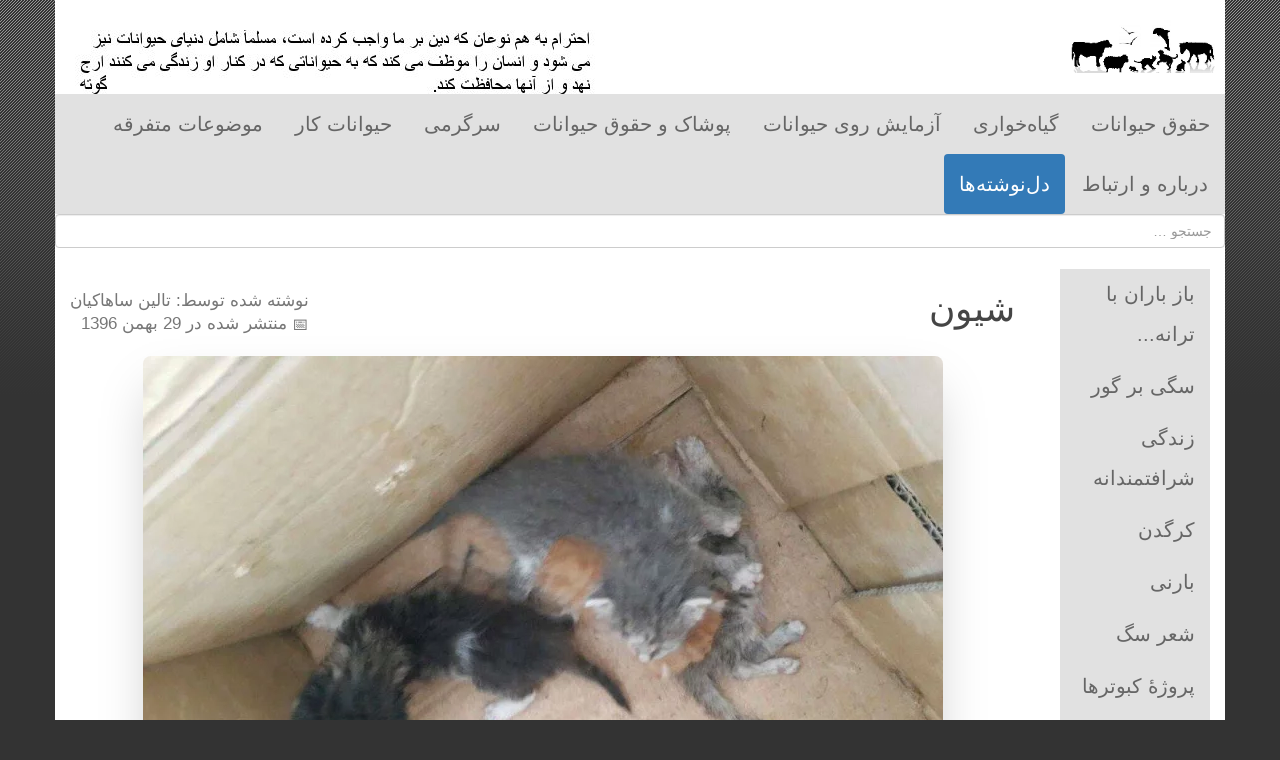

--- FILE ---
content_type: text/html; charset=utf-8
request_url: https://www.hoghooghe-heivanat.com/stories/cry.html?rCH=2
body_size: 8816
content:
<!DOCTYPE html>
<html lang="fa-ir" dir="rtl">
<head>
  <meta http-equiv="X-UA-Compatible" content="IE=edge">
  <meta charset="utf-8">
  <meta name="viewport" content="width=device-width, initial-scale=1">
  <meta charset="utf-8">
	<meta name="rights" content="Content can only be used when the reference and URL to this site are explicitly mentioned.">
	<meta name="author" content="تالین ساهاکیان">
	<meta name="description" content="زن شیون می‌کرد ولی کدام شیون، کدام نفرین، کدام ناسزا می‌توانست دل سوخته‌اش را آرام کند؟ اصلاً مگر دل سوختۀ مادری که خبر از دست رفتن فرزندش را آورده‌اند دیگر آرام می‌شود؟ می‌دانست که سیل اشک هم نمی‌تواند گوشه‌ای از این آتش را که در دلش زبانه می‌کشد خاموش کند و چنان که در چنین لحظاتی طبیعی است برای یک لحظه حاضر نبود فکر کند که این یک تصادف بوده است، یک اتفاق و می‌توانست برای هر کسی پیش آید. ">
	<title>شیون - www.hoghooghe-heivanat.com</title>
	<link href="https://www.hoghooghe-heivanat.com/stories/cry.html" rel="canonical">
	<link href="https://www.hoghooghe-heivanat.com/component/finder/search.opensearch" rel="search" title="بازرسی www.hoghooghe-heivanat.com" type="application/opensearchdescription+xml">
<script type="application/json" class="joomla-script-options new">{"joomla.jtext":{"MOD_FINDER_SEARCH_VALUE":"جستجو &hellip;"},"system.paths":{"root":"","rootFull":"https:\/\/www.hoghooghe-heivanat.com\/","base":"","baseFull":"https:\/\/www.hoghooghe-heivanat.com\/"},"csrf.token":"9eed2f3c3960b77997a11b0f05d473aa"}</script>
	<script src="/media/system/js/core.min.js?a3d8f8"></script>
	<script src="/media/com_finder/js/finder.min.js?755761" type="module"></script>
	<script type="application/ld+json">{"@context":"https://schema.org","@type":"BreadcrumbList","@id":"https://www.hoghooghe-heivanat.com/#/schema/BreadcrumbList/17","itemListElement":[{"@type":"ListItem","position":1,"item":{"@id":"https://www.hoghooghe-heivanat.com/","name":"ورودی"}},{"@type":"ListItem","position":2,"item":{"@id":"https://www.hoghooghe-heivanat.com/stories.html","name":"دل‌نوشته‌ها"}},{"@type":"ListItem","position":3,"item":{"@id":"https://www.hoghooghe-heivanat.com/stories/cry.html","name":"شیون"}}]}</script>
	<script type="application/ld+json">{"@context":"https://schema.org","@graph":[{"@type":"Organization","@id":"https://www.hoghooghe-heivanat.com/#/schema/Organization/base","name":"www.hoghooghe-heivanat.com","url":"https://www.hoghooghe-heivanat.com/"},{"@type":"WebSite","@id":"https://www.hoghooghe-heivanat.com/#/schema/WebSite/base","url":"https://www.hoghooghe-heivanat.com/","name":"www.hoghooghe-heivanat.com","publisher":{"@id":"https://www.hoghooghe-heivanat.com/#/schema/Organization/base"},"potentialAction":{"@type":"SearchAction","target":"https://www.hoghooghe-heivanat.com/component/finder/search.html?q={search_term_string}","query-input":"required name=search_term_string"}},{"@type":"WebPage","@id":"https://www.hoghooghe-heivanat.com/#/schema/WebPage/base","url":"https://www.hoghooghe-heivanat.com/stories/cry.html?rCH=2","name":"شیون - www.hoghooghe-heivanat.com","description":"زن شیون می‌کرد ولی کدام شیون، کدام نفرین، کدام ناسزا می‌توانست دل سوخته‌اش را آرام کند؟ اصلاً مگر دل سوختۀ مادری که خبر از دست رفتن فرزندش را آورده‌اند دیگر آرام می‌شود؟ می‌دانست که سیل اشک هم نمی‌تواند گوشه‌ای از این آتش را که در دلش زبانه می‌کشد خاموش کند و چنان که در چنین لحظاتی طبیعی است برای یک لحظه حاضر نبود فکر کند که این یک تصادف بوده است، یک اتفاق و می‌توانست برای هر کسی پیش آید. ","isPartOf":{"@id":"https://www.hoghooghe-heivanat.com/#/schema/WebSite/base"},"about":{"@id":"https://www.hoghooghe-heivanat.com/#/schema/Organization/base"},"inLanguage":"fa-IR","breadcrumb":{"@id":"https://www.hoghooghe-heivanat.com/#/schema/BreadcrumbList/17"}},{"@type":"Article","@id":"https://www.hoghooghe-heivanat.com/#/schema/com_content/article/264","name":"شیون","headline":"شیون","inLanguage":"fa-IR","author":{"@type":"Person","name":"تالین ساهاکیان"},"dateCreated":"2018-02-18T12:21:53+00:00","dateModified":"2021-05-23T00:00:00+00:00","isPartOf":{"@id":"https://www.hoghooghe-heivanat.com/#/schema/WebPage/base"}}]}</script>

  <meta name="theme-color" content="#337ab7">
  <meta name="verify-v1" content="z498VxxWMXcnwyuT2hswCSAmgNwam3mt6agiAqluykg=" />
  <meta name="google-site-verification" content="9tF-pf4bcRF5ihSCXSvV5Ubf11lnN0MnZPPvldUaqc4" />
  <link rel="stylesheet" href="/templates/hoghooghe_heivanat/css/bootstrap.min.css" type="text/css">
  <link rel="stylesheet" href="/templates/hoghooghe_heivanat/css/template.css" type="text/css">
  <link rel="shortcut icon" href="/images/favicon.ico" />
  <!-- Google tag (gtag.js) -->
  <script async src="https://www.googletagmanager.com/gtag/js?id=G-3X5E04418Z"></script>
  <script>
    window.dataLayer = window.dataLayer || [];
    function gtag(){dataLayer.push(arguments);}
    gtag('js', new Date());

    // Default: deny until consent given
    gtag('consent', 'default', {
      ad_storage: 'denied',
      analytics_storage: 'denied'
    });

    gtag('config', 'G-3X5E04418Z', {
      anonymize_ip: true,
      client_storage: 'none'
    });
  </script>
<style class="jchoptimize-image-attributes">img{max-width: 100%; height: auto;}</style>
	</head>
<body>
  <div class="container">
    <nav class="navbar navbar-static-top main-nav row" role="navigation" aria-label="main-navigation">
      <div class="navbar-header col-xs-12">
        <button type="button" class="navbar-toggle collapsed" data-toggle="collapse" data-target="#navbar" aria-expanded="false" aria-controls="navbar">
          <span class="icon-bar"></span>
          <span class="icon-bar"></span>
          <span class="icon-bar"></span>
        </button>
        <!-- Logo -->
        <a class="navbar-brand logo col-md-2" href="#"><img loading="lazy" src="/templates/hoghooghe_heivanat/images/logo.gif" alt="Hoghooghe-Heivanat Logo" width="250" height="75"></a>
        <!-- Banner -->
        <div class="banner col-md-10 hidden-sm hidden-xs" role="banner"><div class="mod-banners bannergroup">

    <div class="mod-banners__item banneritem">
                                                                                                                                                                                                                                                                                            <img loading="lazy" src="https://www.hoghooghe-heivanat.com/images/banners/quote38.jpg" alt="quote38" width="530" height="64">                                        </div>

</div>
</div>
      </div>
      <!-- Main navigation -->
      <div id="navbar" class="collapse navbar-collapse col-xs-12"><ul class="mod-menu mod-list nav nav-pills ">
<li class="nav-item item-115 default parent"><a href="/" >حقوق حیوانات</a></li><li class="nav-item item-143 parent"><a href="/veganism.html" >گیاه‌‌خواری</a></li><li class="nav-item item-187 parent"><a href="/animaltesting.html" >آزمایش روی حیوانات</a></li><li class="nav-item item-206 parent"><a href="/clothing.html" >پوشاک و حقوق حیوانات</a></li><li class="nav-item item-313 parent"><a href="/entertainment.html" >سرگرمی</a></li><li class="nav-item item-316 parent"><a href="/work-animals.html" >حیوانات کار</a></li><li class="nav-item item-306 parent"><a href="/misc.html" >موضوعات متفرقه</a></li><li class="nav-item item-166"><a href="/about.html" >درباره و ارتباط</a></li><li class="nav-item item-242 active parent"><a href="/stories.html" >دل‌نوشته‌ها</a></li></ul>

<form class="mod-finder js-finder-searchform form-search" action="/component/finder/search.html" method="get" role="search">
    <label for="mod-finder-searchword115" class="visually-hidden finder">جستجو</label><input type="text" name="q" id="mod-finder-searchword115" class="js-finder-search-query form-control" value="" placeholder="جستجو &hellip;">
            </form>
</div>
    </nav>


    <main class="row main page-content" role="main">
      <div class="content col-xs-12 col-lg-10">
        <!-- Breadcrumb -->
        <nav class="top-bar hidden-lg" role="breadcrumb" aria-label="breadcrumb"><nav class="mod-breadcrumbs__wrapper" aria-label="Breadcrumbs">
    <ol class="mod-breadcrumbs breadcrumb px-3 py-2">
                    <li class="mod-breadcrumbs__divider float-start">
                <span class="divider icon-location icon-fw" aria-hidden="true"></span>
            </li>
        
        <li class="mod-breadcrumbs__item breadcrumb-item"><a href="/stories.html" class="pathway"><span>دل‌نوشته‌ها</span></a></li><li class="mod-breadcrumbs__item breadcrumb-item active"><span>شیون</span></li>    </ol>
    </nav>
</nav>
        <!-- Page Content -->
        <article><div class="com-content-article item-page">
    <meta itemprop="inLanguage" content="fa-IR">
    
    
        
        
            <dl class="article-info text-muted">

            <dt class="article-info-term">
                            <span class="visually-hidden">                        توضیحات                            </span>                    </dt>

                    <dd class="createdby">
    <span class="icon-user icon-fw" aria-hidden="true"></span>
                    نوشته شده توسط: <span>تالین ساهاکیان</span>    </dd>
        
        
        
        
                    <dd class="published">
    <span class="calendar-icon" aria-hidden="true">📅</span>
    <time datetime="2018-02-18T13:21:53+01:00" itemprop="datePublished">
        منتشر شده در 29 بهمن 1396    </time>
</dd>
        
    
            
                    <dd class="modified">
    <time datetime="2021-05-23T10:47:58+02:00" itemprop="dateModified">
        <!-- آخرین به روز رسانی در  02 خرداد 1400 -->
    </time>
</dd>
        
            </dl>
    
    
        
                                                <div class="com-content-article__body">
        <h1>شیون</h1>
<p><img loading="lazy" src="/images/stories/Stories/shivan.webp" alt="shivan" class="img-responsive" dir="rtl" style="display: block; margin-left: auto; margin-right: auto;" width="800" height="450"></p>
<p>زن شیون می‌کرد ولی کدام شیون، کدام نفرین، کدام ناسزا می‌توانست دل سوخته‌اش را آرام کند؟ اصلاً مگر دل سوختۀ مادری که خبر از دست رفتن فرزندش را آورده‌اند دیگر آرام می‌شود؟ می‌دانست که سیل اشک هم نمی‌تواند گوشه‌ای از این آتش را که در دلش زبانه می‌کشد خاموش کند و چنان که در چنین لحظاتی طبیعی است برای یک لحظه حاضر نبود فکر کند که این یک تصادف بوده است، یک اتفاق و می‌توانست برای هر کسی پیش آید. نمی‌خواست بفهمد که دنیا آنقدر هم عادل و روی حساب و کتاب نیست که سرنوشت هر کس لزوماً نتیجۀ کارهای خوب و بدش باشد... نه، او می‌خواست بداند چرا این اتفاق باید برای او بیفتد، چرا برای بقیه نه، چرا برای او؟ به همه بدبین بود. همه مقصر بودند. از همه متنفر بود. به تمام دنیا ناسزا می‌گفت. همۀ حاضران او را درک می‌کردند ولی ترجیح می‌دادند حتی برای یک لحظه خودشان را جای او نگذارند، حتی تصور از دست دادن فرزند برایشان غیر قابل تحمل بود. همه ساکت شده بودند و زن فریاد می‌کشید و فریاد می‌کشید و فریاد می‌کشید:&nbsp;<br />"...کی ما را نفرین کرده؟ کی طلسممان کرده؟ به کی بدی کردم که آهش اینطوری دامنمو بگیره؟"&nbsp;روی همین جمله بود که یک باره ساکت شد. از حالت چشمانش مشخص بود که یاد چیزی افتاده است و دارد سعی می‌کند خاطراتش را در ذهنش مرتب کند. از دردی که در چهره‌اش بود مشخص بود که آوار دیگری روی سرش خراب شده است و سکوت ادامه‌دار شد...هیچ کس نمی‌دانست او در آن لحظه به چه چیزی فکر می‌کند. هیچ کس نمی‌دانست همین یک سال پیش پسرش در همین نقطۀ اتاق در همان گوشۀ میز در یک جر و بحث به او گفته بود:"یادته وقتی بچه بودیم یک گربه توی زیرزمین خانه‌مان بچه گذاشته بود؟ به بابا گفتی آنها را بذاره توی کارتون و ببره؟ یادته گربۀ بیچاره یه هفتۀ تمام شب و روز مرتب می‌آمد و می‌رفت و شیون و زاری می‌کرد؟ یادته همون شب اول بابا رفت که بچه گربه‌ها را دوباره بیاره ولی دیگه نبودند؟ من هیچ وقت یادم نمی‌ره، هیچ وقت"...<br />دو ماه بعد از آن روز سیاه بود که باز یک نفر چند بچه گربۀ تازه متولد شده را در یک کارتون گذاشته بود و در یک خیابان رها کرده بود، دو تایشان مرده بودند، بچه‌ها آنها را با ترقه سوزانده بودند ولی بقیه هنوز زنده بودند. او از من پرسید آیا برای بزرگ کردن بچه ها به کمک احتیاج دارم؟ یک ماه بعد وقتی به خانه‌شان رفتم خانه را تاریک کرده بود، جلوی عکس پسرش شمعی روشن کرده بود و اشک‌ریزان با بچه گربه‌ها بازی می‌کرد...<br /><br />عکس، تزئینی است ولی داستان واقعی است.</p>     </div>

        
                                        </div>
</article>
      </div>
      <aside class="sub-nav col-xs-12 col-lg-2">
        <div class="hidden-lg">در همین رابطه بخوانید:</div>
        <div class="moduletable  col-md-12">
        <ul id="subnav" class="mod-menu mod-list nav nav-pills  nav-stacked">
<li class="nav-item item-244"><a href="/stories/bazbaran.html" >باز باران با ترانه...</a></li><li class="nav-item item-248"><a href="/stories/dog-in-cemetery.html" >سگی بر گور</a></li><li class="nav-item item-390"><a href="/stories/honesty.html" >زندگی شرافتمندانه</a></li><li class="nav-item item-311"><a href="/stories/rhino.html" >کرگدن</a></li><li class="nav-item item-243"><a href="/stories/barney.html" >بارنی</a></li><li class="nav-item item-393"><a href="/stories/dog.html" >شعر سگ</a></li><li class="nav-item item-247"><a href="/stories/pigeons.html" >پروژۀ کبوترها</a></li><li class="nav-item item-249"><a href="/stories/in-iranair.html" >اندر احوالات یک گیاه‌خوار</a></li><li class="nav-item item-246"><a href="/stories/human-and-animal-rights.html" >حقوق بشر و حقوق حیوانات</a></li><li class="nav-item item-267"><a href="/stories/edeka.html" >ادکا</a></li><li class="nav-item item-328"><a href="/stories/zero-oclock.html" >ساعت صفر</a></li><li class="nav-item item-268"><a href="/stories/iseeyou.html" >من تو را می‌بینم</a></li><li class="nav-item item-269"><a href="/stories/vet.html" >انواع دامپزشک</a></li><li class="nav-item item-270"><a href="/stories/heritage.html" >ارثیه</a></li><li class="nav-item item-271"><a href="/stories/caged.html" >زندانی</a></li><li class="nav-item item-272"><a href="/stories/vet-training.html" >کارآموزی در کشتارگاه</a></li><li class="nav-item item-273"><a href="/stories/inside.html" >درونی‌ترین درون تو</a></li><li class="nav-item item-279"><a href="/stories/intrain.html" >خفقان</a></li><li class="nav-item item-310"><a href="/stories/trixie.html" >سرپرست تریکسی</a></li><li class="nav-item item-312"><a href="/stories/noblest.html" >اشرف</a></li><li class="nav-item item-327"><a href="/stories/hamzad.html" >همزاد</a></li><li class="nav-item item-329"><a href="/stories/find-me.html" >مرا دریاب</a></li><li class="nav-item item-330"><a href="/stories/mother-words.html" >درد دل زنانه</a></li><li class="nav-item item-338"><a href="/stories/slaughterhouse-horror.html" >وحشت در کشتارگاه</a></li><li class="nav-item item-352"><a href="/stories/scream.html" >جیغ</a></li><li class="nav-item item-356"><a href="/stories/earthling.html" >زمینی</a></li><li class="nav-item item-359"><a href="/stories/for-farmed-animals.html" >به یاد حیوانات پرورشی</a></li><li class="nav-item item-377"><a href="/stories/laika.html" >داستان لایکا</a></li><li class="nav-item item-378"><a href="/stories/black-cat.html" >داستان گربهٔ بدقیافه</a></li><li class="nav-item item-379"><a href="/stories/okja.html" >فیلم اوجا</a></li><li class="nav-item item-386"><a href="/stories/45-mins.html" >چهل و پنج دقیقه در کفش بیخانمان‌ها</a></li><li class="nav-item item-387"><a href="/stories/chic.html" >شیک</a></li><li class="nav-item item-388"><a href="/stories/husky.html" >عاشق هاسکی یا خودمان؟</a></li><li class="nav-item item-389"><a href="/stories/rabbit-eye.html" >پرهای خروس و چشم خرگوش</a></li><li class="nav-item item-391"><a href="/stories/shelters-germany.html" >پناهگاه‌های حیوانات در آلمان</a></li><li class="nav-item item-394"><a href="/stories/cage.html" >زندانبان</a></li><li class="nav-item item-395"><a href="/stories/two-children.html" >دو بچه</a></li><li class="nav-item item-396"><a href="/stories/countdown.html" >شمارش معکوس</a></li><li class="nav-item item-397"><a href="/stories/love.html" >خدای من</a></li><li class="nav-item item-398"><a href="/stories/forgotten.html" >فراموش شدگان</a></li><li class="nav-item item-399"><a href="/stories/socks.html" >جوراب‌هایی که زندگی مرا تغییر دادند</a></li><li class="nav-item item-401 current active"><a href="/stories/cry.html" aria-current="page">شیون</a></li><li class="nav-item item-417"><a href="/stories/last-run.html" >دوی آخر</a></li><li class="nav-item item-418"><a href="/stories/no-to-breeding.html" >نه به تکثیر حیوانات خانگی</a></li><li class="nav-item item-420"><a href="/stories/unlucky.html" >حیوان‌آزار بدشانس</a></li><li class="nav-item item-422"><a href="/stories/notless.html" >چه کم دارند؟</a></li><li class="nav-item item-423"><a href="/stories/nazr.html" >نذر</a></li><li class="nav-item item-430"><a href="/stories/khin-khin.html" >آقا و خانم خین‌خین</a></li><li class="nav-item item-433"><a href="/stories/moor.html" >میازار موری که دانه‌کش است</a></li><li class="nav-item item-436"><a href="/stories/shemr.html" >شمر</a></li><li class="nav-item item-437"><a href="/stories/killing-migrating-birds.html" >مهمان‌کشی</a></li><li class="nav-item item-440"><a href="/stories/god.html" >خدایت کجاست؟</a></li><li class="nav-item item-441"><a href="/stories/bakhtak.html" >بختک</a></li><li class="nav-item item-442"><a href="/stories/crime.html" >جنایت</a></li><li class="nav-item item-443"><a href="/stories/scales.html" >ترازو</a></li><li class="nav-item item-444"><a href="/stories/end-point.html" >نقطهٔ پایان</a></li><li class="nav-item item-445"><a href="/stories/reduction.html" >تقلیل</a></li><li class="nav-item item-446"><a href="/stories/do-not-ask.html" >حالم را نپرس</a></li><li class="nav-item item-447"><a href="/stories/you-are-sure.html" >یقین</a></li><li class="nav-item item-448"><a href="/stories/hole.html" >زبان سوراخ</a></li><li class="nav-item item-449"><a href="/stories/yes-i-know.html" >بله می‌دانم</a></li><li class="nav-item item-450"><a href="/stories/plants-live-too.html" >گیاهان هم جان دارند</a></li><li class="nav-item item-455"><a href="/stories/karvan.html" >کاروان شیرخوارگان</a></li><li class="nav-item item-456"><a href="/stories/cruelty-circle.html" >چرخهٔ جفا</a></li><li class="nav-item item-465"><a href="/stories/goodby-barney.html" >بدرود</a></li><li class="nav-item item-472"><a href="/stories/just-an-animal.html" >گفتی فقط یک حیوان است</a></li><li class="nav-item item-473"><a href="/stories/the-man.html" >آدمیزاد</a></li><li class="nav-item item-487"><a href="/stories/free.html" >رها</a></li><li class="nav-item item-488"><a href="/stories/rescue.html" >نجات</a></li><li class="nav-item item-489"><a href="/stories/distance.html" >فاصله</a></li><li class="nav-item item-490"><a href="/stories/unity.html" >یگانگی</a></li><li class="nav-item item-492"><a href="/stories/heart.html" >قلب</a></li><li class="nav-item item-493"><a href="/stories/desert.html" >نخلستان</a></li><li class="nav-item item-494"><a href="/stories/ears.html" >گوشها</a></li><li class="nav-item item-495"><a href="/stories/responsibility.html" >پرتاب مسئولیت</a></li><li class="nav-item item-496"><a href="/stories/companion.html" >همراه</a></li><li class="nav-item item-497"><a href="/stories/shame.html" >شرم</a></li><li class="nav-item item-503"><a href="/stories/pigeon-suicide.html" >خودکشی کبوتر</a></li><li class="nav-item item-508"><a href="/stories/war.html" >اختاپوس، بشر، جنگ</a></li></ul>
</div>

      </aside>
    </main>
    <footer class="row footer">
      <div align="center" dir="ltr">&copy; 2008-2026 www.hoghooghe-heivanat.com. All Rights Reserved.</div>
    </footer>
  </div>
  <script type="text/javascript">
    // Event listeners for menu toggle
    document.addEventListener('DOMContentLoaded', function () {
      const toggles = document.querySelectorAll('[data-toggle="collapse"]');

      toggles.forEach(toggle => {
        toggle.addEventListener("click", function() {
          const targetSelector = toggle.getAttribute("data-target");
          const target = document.querySelector(targetSelector);
          const isExpanded = toggle.getAttribute("aria-expanded") === "true";
          this.classList.toggle('active')

          // Toggle aria-expanded
          toggle.setAttribute("aria-expanded", !isExpanded);
          toggle.classList.toggle("collapsed", isExpanded);

          // Toggle collapse classes
          if (isExpanded) {
            target.classList.remove("in", "show");
            target.classList.add("collapse");
          } else {
            target.classList.add("in", "show");
            target.classList.remove("collapse");
          }
        });
      });
    });
  </script>
  <!-- Cookie handling -->
  <div class="cookie-banner" id="cookie-banner" style="display:none;">
    <div class="cookie-banner__content">
      <div class="cookie-banner__message">
      این سایت برای بهینه سازی و برآورد استفاده کاربران از کوکی استفاده می‌کند. با موافقت خود
        ما را در بهینه سازی سایت یاری می‌دهید. 
      </div>
      <div class="cookie-banner__buttons">
        <button id="acceptCookies" class="btn">مواففقم</button>
        <button id="declineCookies" class="btn">مخالفم</button>
      </div>
      <div class="clr"></div>
    </div>
  </div>
  <script>
    async function isEU() {
      // Check timezone first
      const tz = Intl.DateTimeFormat().resolvedOptions().timeZone;
      if(tz?.startsWith("Europe/")) return true;

      // Check cached EU result
      const cached = localStorage.getItem('euZone');
      if(cached !== null) return cached === 'true';

      // GeoIP fallback
      const eu = ["AT","BE","BG","CY","CZ","DE","DK","EE","ES","FI","FR","GR","HR","HU","IE","IT",
                  "LT","LU","LV","MT","NL","PL","PT","RO","SE","SI","SK"];
      let isEuZone = false;

      try {
        const controller = new AbortController();
        const timeout = setTimeout(() => controller.abort(), 2000);
        const res = await fetch("https://ipapi.co/json/", {signal: controller.signal});
        clearTimeout(timeout);
        if(res.ok){
          const data = await res.json();
          isEuZone = eu.includes(data.country);
        }
      } catch(e){
        console.warn("GeoIP lookup failed or timed out", e);
      }

      localStorage.setItem('euZone', isEuZone);
      return isEuZone;
    }

    document.addEventListener("DOMContentLoaded", async () => {
      const banner = document.getElementById('cookie-banner');
      if(!banner || !navigator.cookieEnabled) return;

      // Already decided?
      const consent = localStorage.getItem('cookieConsent');
      if(consent){
        banner.style.display = 'none';
        gtag('consent','update',{
          ad_storage: consent==='accepted'?'granted':'denied',
          analytics_storage: consent==='accepted'?'granted':'denied'
        });
        return;
      }

      // Show banner only for EU users
      if(await isEU()){
        banner.style.display='block';

        const acceptBtn = document.getElementById('acceptCookies');
        const declineBtn = document.getElementById('declineCookies');
        const settingsBtn = document.getElementById('cookie-settings-btn');

        acceptBtn?.addEventListener('click', () => {
          localStorage.setItem('cookieConsent','accepted');
          gtag('consent','update',{ad_storage:'granted',analytics_storage:'granted'});
          banner.style.display='none';
        });

        declineBtn?.addEventListener('click', () => {
          localStorage.setItem('cookieConsent','declined');
          gtag('consent','update',{ad_storage:'denied',analytics_storage:'denied'});
          banner.style.display='none';
        });

        settingsBtn?.addEventListener('click', () => {
          banner.style.display='block';
        });

      } else {
        // Non-EU users
        localStorage.setItem('cookieConsent','accepted');
        gtag('consent','update',{ad_storage:'granted',analytics_storage:'granted'});
      }
    });
  </script>
</body>
</html>
